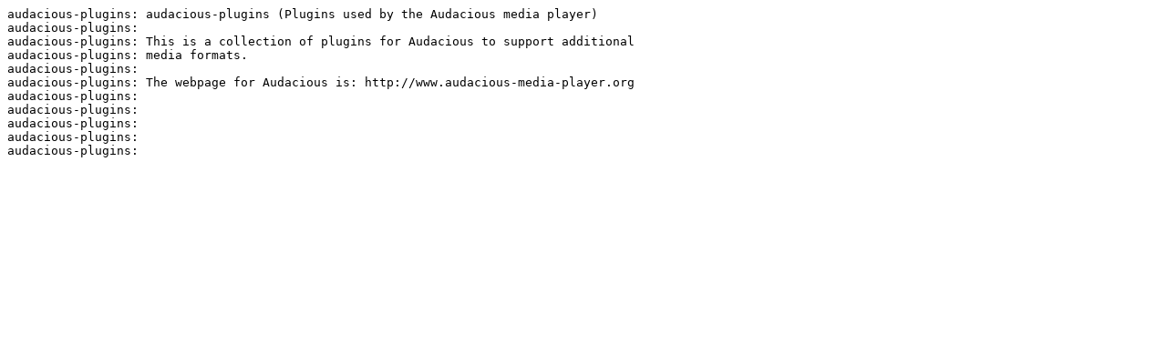

--- FILE ---
content_type: text/plain
request_url: https://mirror.its.dal.ca/salix/i486/slackware-14.2/slackware/xap/audacious-plugins-3.7.2-i586-1.txt
body_size: 423
content:
audacious-plugins: audacious-plugins (Plugins used by the Audacious media player)
audacious-plugins:
audacious-plugins: This is a collection of plugins for Audacious to support additional
audacious-plugins: media formats.
audacious-plugins:
audacious-plugins: The webpage for Audacious is: http://www.audacious-media-player.org
audacious-plugins:
audacious-plugins:
audacious-plugins:
audacious-plugins:
audacious-plugins:
